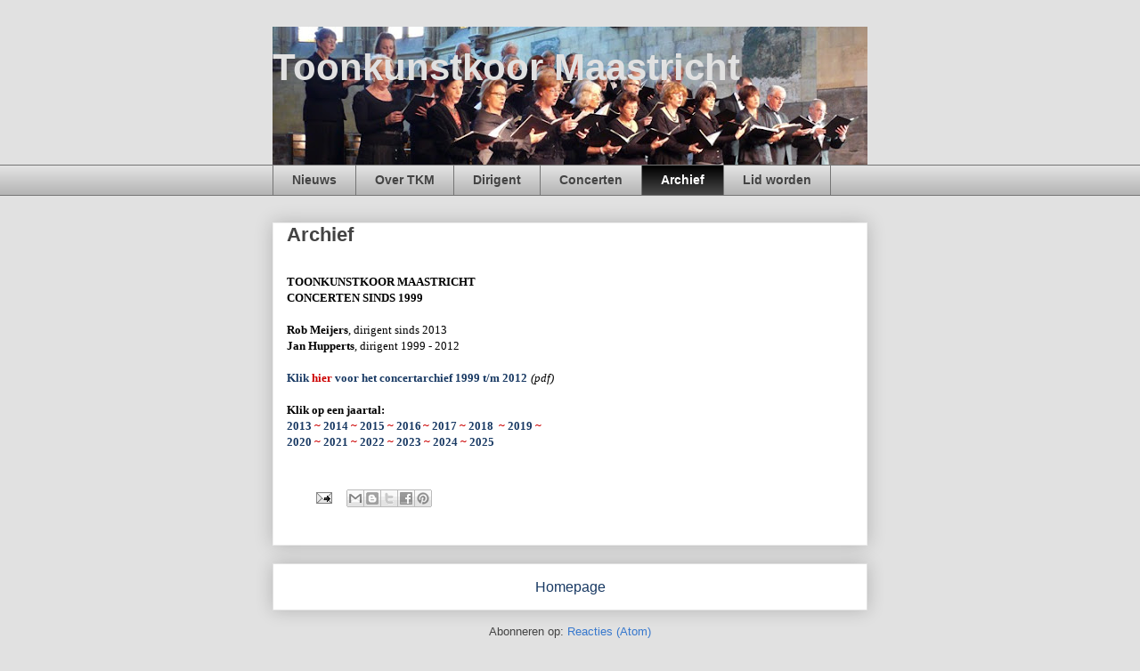

--- FILE ---
content_type: text/html; charset=UTF-8
request_url: https://toonkunstkoormaastricht.blogspot.com/p/archief.html
body_size: 11198
content:
<!DOCTYPE html>
<html class='v2' dir='ltr' lang='nl-NL'>
<head>
<link href='https://www.blogger.com/static/v1/widgets/335934321-css_bundle_v2.css' rel='stylesheet' type='text/css'/>
<meta content='width=1100' name='viewport'/>
<meta content='text/html; charset=UTF-8' http-equiv='Content-Type'/>
<meta content='blogger' name='generator'/>
<link href='https://toonkunstkoormaastricht.blogspot.com/favicon.ico' rel='icon' type='image/x-icon'/>
<link href='https://toonkunstkoormaastricht.blogspot.com/p/archief.html' rel='canonical'/>
<link rel="alternate" type="application/atom+xml" title="Toonkunstkoor Maastricht - Atom" href="https://toonkunstkoormaastricht.blogspot.com/feeds/posts/default" />
<link rel="alternate" type="application/rss+xml" title="Toonkunstkoor Maastricht - RSS" href="https://toonkunstkoormaastricht.blogspot.com/feeds/posts/default?alt=rss" />
<link rel="service.post" type="application/atom+xml" title="Toonkunstkoor Maastricht - Atom" href="https://www.blogger.com/feeds/14480350/posts/default" />
<!--Can't find substitution for tag [blog.ieCssRetrofitLinks]-->
<meta content='https://toonkunstkoormaastricht.blogspot.com/p/archief.html' property='og:url'/>
<meta content='Archief' property='og:title'/>
<meta content='  TOONKUNSTKOOR MAASTRICHT   CONCERTEN SINDS  1999      Rob Meijers , dirigent sinds 2013   Jan Hupperts , dirigent 1999 - 2012  Klik hier  ...' property='og:description'/>
<title>Toonkunstkoor Maastricht: Archief</title>
<style id='page-skin-1' type='text/css'><!--
/*
-----------------------------------------------
Blogger Template Style
Name:     Awesome Inc.
Designer: Tina Chen
URL:      tinachen.org
----------------------------------------------- */
/* Variable definitions
====================
<Variable name="keycolor" description="Main Color" type="color" default="#ffffff"/>
<Group description="Page" selector="body">
<Variable name="body.font" description="Font" type="font"
default="normal normal 13px Arial, Tahoma, Helvetica, FreeSans, sans-serif"/>
<Variable name="body.background.color" description="Background Color" type="color" default="#000000"/>
<Variable name="body.text.color" description="Text Color" type="color" default="#ffffff"/>
</Group>
<Group description="Links" selector=".main-inner">
<Variable name="link.color" description="Link Color" type="color" default="#888888"/>
<Variable name="link.visited.color" description="Visited Color" type="color" default="#444444"/>
<Variable name="link.hover.color" description="Hover Color" type="color" default="#cccccc"/>
</Group>
<Group description="Blog Title" selector=".header h1">
<Variable name="header.font" description="Title Font" type="font"
default="normal bold 40px Arial, Tahoma, Helvetica, FreeSans, sans-serif"/>
<Variable name="header.text.color" description="Title Color" type="color" default="#000000" />
<Variable name="header.background.color" description="Header Background" type="color" default="transparent" />
</Group>
<Group description="Blog Description" selector=".header .description">
<Variable name="description.font" description="Font" type="font"
default="normal normal 14px Arial, Tahoma, Helvetica, FreeSans, sans-serif"/>
<Variable name="description.text.color" description="Text Color" type="color"
default="#000000" />
</Group>
<Group description="Tabs Text" selector=".tabs-inner .widget li a">
<Variable name="tabs.font" description="Font" type="font"
default="normal bold 14px Arial, Tahoma, Helvetica, FreeSans, sans-serif"/>
<Variable name="tabs.text.color" description="Text Color" type="color" default="#000000"/>
<Variable name="tabs.selected.text.color" description="Selected Color" type="color" default="#444444"/>
</Group>
<Group description="Tabs Background" selector=".tabs-outer .PageList">
<Variable name="tabs.background.color" description="Background Color" type="color" default="#141414"/>
<Variable name="tabs.selected.background.color" description="Selected Color" type="color" default="#444444"/>
<Variable name="tabs.border.color" description="Border Color" type="color" default="#e1e1e1"/>
</Group>
<Group description="Date Header" selector=".main-inner .widget h2.date-header, .main-inner .widget h2.date-header span">
<Variable name="date.font" description="Font" type="font"
default="normal normal 14px Arial, Tahoma, Helvetica, FreeSans, sans-serif"/>
<Variable name="date.text.color" description="Text Color" type="color" default="#666666"/>
<Variable name="date.border.color" description="Border Color" type="color" default="#e1e1e1"/>
</Group>
<Group description="Post Title" selector="h3.post-title, h4, h3.post-title a">
<Variable name="post.title.font" description="Font" type="font"
default="normal bold 22px Arial, Tahoma, Helvetica, FreeSans, sans-serif"/>
<Variable name="post.title.text.color" description="Text Color" type="color" default="#000000"/>
</Group>
<Group description="Post Background" selector=".post">
<Variable name="post.background.color" description="Background Color" type="color" default="#ffffff" />
<Variable name="post.border.color" description="Border Color" type="color" default="#e1e1e1" />
<Variable name="post.border.bevel.color" description="Bevel Color" type="color" default="#e1e1e1"/>
</Group>
<Group description="Gadget Title" selector="h2">
<Variable name="widget.title.font" description="Font" type="font"
default="normal bold 14px Arial, Tahoma, Helvetica, FreeSans, sans-serif"/>
<Variable name="widget.title.text.color" description="Text Color" type="color" default="#000000"/>
</Group>
<Group description="Gadget Text" selector=".sidebar .widget">
<Variable name="widget.font" description="Font" type="font"
default="normal normal 14px Arial, Tahoma, Helvetica, FreeSans, sans-serif"/>
<Variable name="widget.text.color" description="Text Color" type="color" default="#000000"/>
<Variable name="widget.alternate.text.color" description="Alternate Color" type="color" default="#666666"/>
</Group>
<Group description="Gadget Links" selector=".sidebar .widget">
<Variable name="widget.link.color" description="Link Color" type="color" default="#183963"/>
<Variable name="widget.link.visited.color" description="Visited Color" type="color" default="#000000"/>
<Variable name="widget.link.hover.color" description="Hover Color" type="color" default="#183963"/>
</Group>
<Group description="Gadget Background" selector=".sidebar .widget">
<Variable name="widget.background.color" description="Background Color" type="color" default="#141414"/>
<Variable name="widget.border.color" description="Border Color" type="color" default="#222222"/>
<Variable name="widget.border.bevel.color" description="Bevel Color" type="color" default="#000000"/>
</Group>
<Group description="Sidebar Background" selector=".column-left-inner .column-right-inner">
<Variable name="widget.outer.background.color" description="Background Color" type="color" default="transparent" />
</Group>
<Group description="Images" selector=".main-inner">
<Variable name="image.background.color" description="Background Color" type="color" default="transparent"/>
<Variable name="image.border.color" description="Border Color" type="color" default="transparent"/>
</Group>
<Group description="Feed" selector=".blog-feeds">
<Variable name="feed.text.color" description="Text Color" type="color" default="#000000"/>
</Group>
<Group description="Feed Links" selector=".blog-feeds">
<Variable name="feed.link.color" description="Link Color" type="color" default="#183963"/>
<Variable name="feed.link.visited.color" description="Visited Color" type="color" default="#000000"/>
<Variable name="feed.link.hover.color" description="Hover Color" type="color" default="#183963"/>
</Group>
<Group description="Pager" selector=".blog-pager">
<Variable name="pager.background.color" description="Background Color" type="color" default="#ffffff" />
</Group>
<Group description="Footer" selector=".footer-outer">
<Variable name="footer.background.color" description="Background Color" type="color" default="#ffffff" />
<Variable name="footer.text.color" description="Text Color" type="color" default="#000000" />
</Group>
<Variable name="title.shadow.spread" description="Title Shadow" type="length" default="-1px"/>
<Variable name="body.background" description="Body Background" type="background"
color="#e1e1e1"
default="$(color) none repeat scroll top left"/>
<Variable name="body.background.gradient.cap" description="Body Gradient Cap" type="url"
default="none"/>
<Variable name="body.background.size" description="Body Background Size" type="string" default="auto"/>
<Variable name="tabs.background.gradient" description="Tabs Background Gradient" type="url"
default="none"/>
<Variable name="header.background.gradient" description="Header Background Gradient" type="url" default="none" />
<Variable name="header.padding.top" description="Header Top Padding" type="length" default="22px" />
<Variable name="header.margin.top" description="Header Top Margin" type="length" default="0" />
<Variable name="header.margin.bottom" description="Header Bottom Margin" type="length" default="0" />
<Variable name="widget.padding.top" description="Widget Padding Top" type="length" default="8px" />
<Variable name="widget.padding.side" description="Widget Padding Side" type="length" default="15px" />
<Variable name="widget.outer.margin.top" description="Widget Top Margin" type="length" default="0" />
<Variable name="widget.outer.background.gradient" description="Gradient" type="url" default="none" />
<Variable name="widget.border.radius" description="Gadget Border Radius" type="length" default="0" />
<Variable name="outer.shadow.spread" description="Outer Shadow Size" type="length" default="0" />
<Variable name="date.header.border.radius.top" description="Date Header Border Radius Top" type="length" default="0" />
<Variable name="date.header.position" description="Date Header Position" type="length" default="15px" />
<Variable name="date.space" description="Date Space" type="length" default="30px" />
<Variable name="date.position" description="Date Float" type="string" default="static" />
<Variable name="date.padding.bottom" description="Date Padding Bottom" type="length" default="0" />
<Variable name="date.border.size" description="Date Border Size" type="length" default="0" />
<Variable name="date.background" description="Date Background" type="background" color="transparent"
default="$(color) none no-repeat scroll top left" />
<Variable name="date.first.border.radius.top" description="Date First top radius" type="length" default="0" />
<Variable name="date.last.space.bottom" description="Date Last Space Bottom" type="length"
default="20px" />
<Variable name="date.last.border.radius.bottom" description="Date Last bottom radius" type="length" default="0" />
<Variable name="post.first.padding.top" description="First Post Padding Top" type="length" default="0" />
<Variable name="image.shadow.spread" description="Image Shadow Size" type="length" default="0"/>
<Variable name="image.border.radius" description="Image Border Radius" type="length" default="0"/>
<Variable name="separator.outdent" description="Separator Outdent" type="length" default="15px" />
<Variable name="title.separator.border.size" description="Widget Title Border Size" type="length" default="1px" />
<Variable name="list.separator.border.size" description="List Separator Border Size" type="length" default="1px" />
<Variable name="shadow.spread" description="Shadow Size" type="length" default="0"/>
<Variable name="startSide" description="Side where text starts in blog language" type="automatic" default="left"/>
<Variable name="endSide" description="Side where text ends in blog language" type="automatic" default="right"/>
<Variable name="date.side" description="Side where date header is placed" type="string" default="right"/>
<Variable name="pager.border.radius.top" description="Pager Border Top Radius" type="length" default="0" />
<Variable name="pager.space.top" description="Pager Top Space" type="length" default="1em" />
<Variable name="footer.background.gradient" description="Background Gradient" type="url" default="none" />
<Variable name="mobile.background.size" description="Mobile Background Size" type="string"
default="auto"/>
<Variable name="mobile.background.overlay" description="Mobile Background Overlay" type="string"
default="transparent none repeat scroll top left"/>
<Variable name="mobile.button.color" description="Mobile Button Color" type="color" default="#ffffff" />
*/
/* Content
----------------------------------------------- */
body, .body-fauxcolumn-outer {
font: normal normal 13px Arial, Tahoma, Helvetica, FreeSans, sans-serif;
color: #000000;
background: #e1e1e1 none no-repeat scroll center center;
}
html body .content-outer {
min-width: 0;
max-width: 100%;
width: 100%;
}
a:link {
text-decoration: none;
color: #183963;
}
a:visited {
text-decoration: none;
color: #000000;
}
a:hover {
text-decoration: underline;
color: #183963;
}
.body-fauxcolumn-outer .cap-top {
position: absolute;
z-index: 1;
height: 276px;
width: 100%;
background: transparent none repeat-x scroll top left;
_background-image: none;
}
/* Columns
----------------------------------------------- */
.content-inner {
padding: 0;
}
.header-inner .section {
margin: 0 16px;
}
.tabs-inner .section {
margin: 0 16px;
}
.main-inner {
padding-top: 30px;
}
.main-inner .column-center-inner,
.main-inner .column-left-inner,
.main-inner .column-right-inner {
padding: 0 5px;
}
*+html body .main-inner .column-center-inner {
margin-top: -30px;
}
#layout .main-inner .column-center-inner {
margin-top: 0;
}
/* Header
----------------------------------------------- */
.header-outer {
margin: 0 0 0 0;
background: transparent none repeat scroll 0 0;
}
.Header h1 {
font: normal bold 42px Arial, Tahoma, Helvetica, FreeSans, sans-serif;
color: #e1e1e1;
text-shadow: 0 0 -1px #000000;
}
.Header h1 a {
color: #e1e1e1;
}
.Header .description {
font: normal bold 16px Arial, Tahoma, Helvetica, FreeSans, sans-serif;
color: #e1e1e1;
}
.header-inner .Header .titlewrapper,
.header-inner .Header .descriptionwrapper {
padding-left: 0;
padding-right: 0;
margin-bottom: 0;
}
.header-inner .Header .titlewrapper {
padding-top: 22px;
}
/* Tabs
----------------------------------------------- */
.tabs-outer {
overflow: hidden;
position: relative;
background: #e1e1e1 url(//www.blogblog.com/1kt/awesomeinc/tabs_gradient_light.png) repeat scroll 0 0;
}
#layout .tabs-outer {
overflow: visible;
}
.tabs-cap-top, .tabs-cap-bottom {
position: absolute;
width: 100%;
border-top: 1px solid #757575;
}
.tabs-cap-bottom {
bottom: 0;
}
.tabs-inner .widget li a {
display: inline-block;
margin: 0;
padding: .6em 1.5em;
font: normal bold 14px Arial, Tahoma, Helvetica, FreeSans, sans-serif;
color: #444444;
border-top: 1px solid #757575;
border-bottom: 1px solid #757575;
border-left: 1px solid #757575;
height: 16px;
line-height: 16px;
}
.tabs-inner .widget li:last-child a {
border-right: 1px solid #757575;
}
.tabs-inner .widget li.selected a, .tabs-inner .widget li a:hover {
background: #000000 url(//www.blogblog.com/1kt/awesomeinc/tabs_gradient_light.png) repeat-x scroll 0 -100px;
color: #ffffff;
}
/* Headings
----------------------------------------------- */
h2 {
font: normal bold 14px Arial, Tahoma, Helvetica, FreeSans, sans-serif;
color: #444444;
}
/* Widgets
----------------------------------------------- */
.main-inner .section {
margin: 0 27px;
padding: 0;
}
.main-inner .column-left-outer,
.main-inner .column-right-outer {
margin-top: 0;
}
#layout .main-inner .column-left-outer,
#layout .main-inner .column-right-outer {
margin-top: 0;
}
.main-inner .column-left-inner,
.main-inner .column-right-inner {
background: transparent none repeat 0 0;
-moz-box-shadow: 0 0 0 rgba(0, 0, 0, .2);
-webkit-box-shadow: 0 0 0 rgba(0, 0, 0, .2);
-goog-ms-box-shadow: 0 0 0 rgba(0, 0, 0, .2);
box-shadow: 0 0 0 rgba(0, 0, 0, .2);
-moz-border-radius: 0;
-webkit-border-radius: 0;
-goog-ms-border-radius: 0;
border-radius: 0;
}
#layout .main-inner .column-left-inner,
#layout .main-inner .column-right-inner {
margin-top: 0;
}
.sidebar .widget {
font: normal normal 14px Arial, Tahoma, Helvetica, FreeSans, sans-serif;
color: #444444;
}
.sidebar .widget a:link {
color: #3778cd;
}
.sidebar .widget a:visited {
color: #4d469c;
}
.sidebar .widget a:hover {
color: #3778cd;
}
.sidebar .widget h2 {
text-shadow: 0 0 -1px #000000;
}
.main-inner .widget {
background-color: #ffffff;
border: 1px solid #e1e1e1;
padding: 0 15px 15px;
margin: 20px -16px;
-moz-box-shadow: 0 0 20px rgba(0, 0, 0, .2);
-webkit-box-shadow: 0 0 20px rgba(0, 0, 0, .2);
-goog-ms-box-shadow: 0 0 20px rgba(0, 0, 0, .2);
box-shadow: 0 0 20px rgba(0, 0, 0, .2);
-moz-border-radius: 0;
-webkit-border-radius: 0;
-goog-ms-border-radius: 0;
border-radius: 0;
}
.main-inner .widget h2 {
margin: 0 -15px;
padding: .6em 15px .5em;
border-bottom: 1px solid transparent;
}
.footer-inner .widget h2 {
padding: 0 0 .4em;
border-bottom: 1px solid transparent;
}
.main-inner .widget h2 + div, .footer-inner .widget h2 + div {
border-top: 1px solid #e1e1e1;
padding-top: 8px;
}
.main-inner .widget .widget-content {
margin: 0 -15px;
padding: 7px 15px 0;
}
.main-inner .widget ul, .main-inner .widget #ArchiveList ul.flat {
margin: -8px -15px 0;
padding: 0;
list-style: none;
}
.main-inner .widget #ArchiveList {
margin: -8px 0 0;
}
.main-inner .widget ul li, .main-inner .widget #ArchiveList ul.flat li {
padding: .5em 15px;
text-indent: 0;
color: #000000;
border-top: 1px solid #e1e1e1;
border-bottom: 1px solid transparent;
}
.main-inner .widget #ArchiveList ul li {
padding-top: .25em;
padding-bottom: .25em;
}
.main-inner .widget ul li:first-child, .main-inner .widget #ArchiveList ul.flat li:first-child {
border-top: none;
}
.main-inner .widget ul li:last-child, .main-inner .widget #ArchiveList ul.flat li:last-child {
border-bottom: none;
}
.post-body {
position: relative;
}
.main-inner .widget .post-body ul {
padding: 0 2.5em;
margin: .5em 0;
list-style: disc;
}
.main-inner .widget .post-body ul li {
padding: 0.25em 0;
margin-bottom: .25em;
color: #000000;
border: none;
}
.footer-inner .widget ul {
padding: 0;
list-style: none;
}
.widget .zippy {
color: #000000;
}
/* Posts
----------------------------------------------- */
body .main-inner .Blog {
padding: 0;
margin-bottom: 1em;
background-color: transparent;
border: none;
-moz-box-shadow: 0 0 0 rgba(0, 0, 0, 0);
-webkit-box-shadow: 0 0 0 rgba(0, 0, 0, 0);
-goog-ms-box-shadow: 0 0 0 rgba(0, 0, 0, 0);
box-shadow: 0 0 0 rgba(0, 0, 0, 0);
}
.main-inner .section:last-child .Blog:last-child {
padding: 0;
margin-bottom: 1em;
}
.main-inner .widget h2.date-header {
margin: 0 -15px 1px;
padding: 0 0 0 0;
font: normal normal 14px Arial, Tahoma, Helvetica, FreeSans, sans-serif;
color: #000000;
background: transparent none no-repeat scroll top left;
border-top: 0 solid #eeeeee;
border-bottom: 1px solid transparent;
-moz-border-radius-topleft: 0;
-moz-border-radius-topright: 0;
-webkit-border-top-left-radius: 0;
-webkit-border-top-right-radius: 0;
border-top-left-radius: 0;
border-top-right-radius: 0;
position: static;
bottom: 100%;
right: 15px;
text-shadow: 0 0 -1px #000000;
}
.main-inner .widget h2.date-header span {
font: normal normal 14px Arial, Tahoma, Helvetica, FreeSans, sans-serif;
display: block;
padding: .5em 15px;
border-left: 0 solid #eeeeee;
border-right: 0 solid #eeeeee;
}
.date-outer {
position: relative;
margin: 30px 0 20px;
padding: 0 15px;
background-color: #ffffff;
border: 1px solid #eeeeee;
-moz-box-shadow: 0 0 20px rgba(0, 0, 0, .2);
-webkit-box-shadow: 0 0 20px rgba(0, 0, 0, .2);
-goog-ms-box-shadow: 0 0 20px rgba(0, 0, 0, .2);
box-shadow: 0 0 20px rgba(0, 0, 0, .2);
-moz-border-radius: 0;
-webkit-border-radius: 0;
-goog-ms-border-radius: 0;
border-radius: 0;
}
.date-outer:first-child {
margin-top: 0;
}
.date-outer:last-child {
margin-bottom: 20px;
-moz-border-radius-bottomleft: 0;
-moz-border-radius-bottomright: 0;
-webkit-border-bottom-left-radius: 0;
-webkit-border-bottom-right-radius: 0;
-goog-ms-border-bottom-left-radius: 0;
-goog-ms-border-bottom-right-radius: 0;
border-bottom-left-radius: 0;
border-bottom-right-radius: 0;
}
.date-posts {
margin: 0 -15px;
padding: 0 15px;
clear: both;
}
.post-outer, .inline-ad {
border-top: 1px solid #eeeeee;
margin: 0 -15px;
padding: 15px 15px;
}
.post-outer {
padding-bottom: 10px;
}
.post-outer:first-child {
padding-top: 0;
border-top: none;
}
.post-outer:last-child, .inline-ad:last-child {
border-bottom: none;
}
.post-body {
position: relative;
}
.post-body img {
padding: 8px;
background: transparent;
border: 1px solid transparent;
-moz-box-shadow: 0 0 0 rgba(0, 0, 0, .2);
-webkit-box-shadow: 0 0 0 rgba(0, 0, 0, .2);
box-shadow: 0 0 0 rgba(0, 0, 0, .2);
-moz-border-radius: 0;
-webkit-border-radius: 0;
border-radius: 0;
}
h3.post-title, h4 {
font: normal bold 22px Arial, Tahoma, Helvetica, FreeSans, sans-serif;
color: #444444;
}
h3.post-title a {
font: normal bold 22px Arial, Tahoma, Helvetica, FreeSans, sans-serif;
color: #444444;
}
h3.post-title a:hover {
color: #183963;
text-decoration: underline;
}
.post-header {
margin: 0 0 1em;
}
.post-body {
line-height: 1.4;
}
.post-outer h2 {
color: #000000;
}
.post-footer {
margin: 1.5em 0 0;
}
#blog-pager {
padding: 15px;
font-size: 120%;
background-color: #ffffff;
border: 1px solid #e1e1e1;
-moz-box-shadow: 0 0 20px rgba(0, 0, 0, .2);
-webkit-box-shadow: 0 0 20px rgba(0, 0, 0, .2);
-goog-ms-box-shadow: 0 0 20px rgba(0, 0, 0, .2);
box-shadow: 0 0 20px rgba(0, 0, 0, .2);
-moz-border-radius: 0;
-webkit-border-radius: 0;
-goog-ms-border-radius: 0;
border-radius: 0;
-moz-border-radius-topleft: 0;
-moz-border-radius-topright: 0;
-webkit-border-top-left-radius: 0;
-webkit-border-top-right-radius: 0;
-goog-ms-border-top-left-radius: 0;
-goog-ms-border-top-right-radius: 0;
border-top-left-radius: 0;
border-top-right-radius-topright: 0;
margin-top: 1em;
}
.blog-feeds, .post-feeds {
margin: 1em 0;
text-align: center;
color: #444444;
}
.blog-feeds a, .post-feeds a {
color: #3778cd;
}
.blog-feeds a:visited, .post-feeds a:visited {
color: #4d469c;
}
.blog-feeds a:hover, .post-feeds a:hover {
color: #3778cd;
}
.post-outer .comments {
margin-top: 2em;
}
/* Comments
----------------------------------------------- */
.comments .comments-content .icon.blog-author {
background-repeat: no-repeat;
background-image: url([data-uri]);
}
.comments .comments-content .loadmore a {
border-top: 1px solid #757575;
border-bottom: 1px solid #757575;
}
.comments .continue {
border-top: 2px solid #757575;
}
/* Footer
----------------------------------------------- */
.footer-outer {
margin: -20px 0 -1px;
padding: 20px 0 0;
color: #444444;
overflow: hidden;
}
.footer-fauxborder-left {
border-top: 1px solid #e1e1e1;
background: #ffffff none repeat scroll 0 0;
-moz-box-shadow: 0 0 20px rgba(0, 0, 0, .2);
-webkit-box-shadow: 0 0 20px rgba(0, 0, 0, .2);
-goog-ms-box-shadow: 0 0 20px rgba(0, 0, 0, .2);
box-shadow: 0 0 20px rgba(0, 0, 0, .2);
margin: 0 -20px;
}
/* Mobile
----------------------------------------------- */
body.mobile {
background-size: auto;
}
.mobile .body-fauxcolumn-outer {
background: transparent none repeat scroll top left;
}
*+html body.mobile .main-inner .column-center-inner {
margin-top: 0;
}
.mobile .main-inner .widget {
padding: 0 0 15px;
}
.mobile .main-inner .widget h2 + div,
.mobile .footer-inner .widget h2 + div {
border-top: none;
padding-top: 0;
}
.mobile .footer-inner .widget h2 {
padding: 0.5em 0;
border-bottom: none;
}
.mobile .main-inner .widget .widget-content {
margin: 0;
padding: 7px 0 0;
}
.mobile .main-inner .widget ul,
.mobile .main-inner .widget #ArchiveList ul.flat {
margin: 0 -15px 0;
}
.mobile .main-inner .widget h2.date-header {
right: 0;
}
.mobile .date-header span {
padding: 0.4em 0;
}
.mobile .date-outer:first-child {
margin-bottom: 0;
border: 1px solid #eeeeee;
-moz-border-radius-topleft: 0;
-moz-border-radius-topright: 0;
-webkit-border-top-left-radius: 0;
-webkit-border-top-right-radius: 0;
-goog-ms-border-top-left-radius: 0;
-goog-ms-border-top-right-radius: 0;
border-top-left-radius: 0;
border-top-right-radius: 0;
}
.mobile .date-outer {
border-color: #eeeeee;
border-width: 0 1px 1px;
}
.mobile .date-outer:last-child {
margin-bottom: 0;
}
.mobile .main-inner {
padding: 0;
}
.mobile .header-inner .section {
margin: 0;
}
.mobile .blog-posts {
padding: 0 10px;
}
.mobile .post-outer, .mobile .inline-ad {
padding: 5px 0;
}
.mobile .tabs-inner .section {
margin: 0 10px;
}
.mobile .main-inner .widget h2 {
margin: 0;
padding: 0;
}
.mobile .main-inner .widget h2.date-header span {
padding: 0;
}
.mobile .main-inner .widget .widget-content {
margin: 0;
padding: 7px 0 0;
}
.mobile #blog-pager {
border: 1px solid transparent;
background: #ffffff none repeat scroll 0 0;
}
.mobile .main-inner .column-left-inner,
.mobile .main-inner .column-right-inner {
background: transparent none repeat 0 0;
-moz-box-shadow: none;
-webkit-box-shadow: none;
-goog-ms-box-shadow: none;
box-shadow: none;
}
.mobile .date-posts {
margin: 0;
padding: 0;
}
.mobile .footer-fauxborder-left {
margin: 0;
border-top: inherit;
}
.mobile .main-inner .section:last-child .Blog:last-child {
margin-bottom: 0;
}
.mobile-index-contents {
color: #000000;
}
.mobile .mobile-link-button {
background: #183963 url(//www.blogblog.com/1kt/awesomeinc/tabs_gradient_light.png) repeat scroll 0 0;
}
.mobile-link-button a:link, .mobile-link-button a:visited {
color: #ffffff;
}
.mobile .tabs-inner .PageList .widget-content {
background: transparent;
border-top: 1px solid;
border-color: #757575;
color: #444444;
}
.mobile .tabs-inner .PageList .widget-content .pagelist-arrow {
border-left: 1px solid #757575;
}

--></style>
<style id='template-skin-1' type='text/css'><!--
body {
min-width: 700px;
}
.content-outer, .content-fauxcolumn-outer, .region-inner {
min-width: 700px;
max-width: 700px;
_width: 700px;
}
.main-inner .columns {
padding-left: 0px;
padding-right: 0px;
}
.main-inner .fauxcolumn-center-outer {
left: 0px;
right: 0px;
/* IE6 does not respect left and right together */
_width: expression(this.parentNode.offsetWidth -
parseInt("0px") -
parseInt("0px") + 'px');
}
.main-inner .fauxcolumn-left-outer {
width: 0px;
}
.main-inner .fauxcolumn-right-outer {
width: 0px;
}
.main-inner .column-left-outer {
width: 0px;
right: 100%;
margin-left: -0px;
}
.main-inner .column-right-outer {
width: 0px;
margin-right: -0px;
}
#layout {
min-width: 0;
}
#layout .content-outer {
min-width: 0;
width: 800px;
}
#layout .region-inner {
min-width: 0;
width: auto;
}
body#layout div.add_widget {
padding: 8px;
}
body#layout div.add_widget a {
margin-left: 32px;
}
--></style>
<link href='https://www.blogger.com/dyn-css/authorization.css?targetBlogID=14480350&amp;zx=efef0c65-66fd-4349-acf7-fc7de5e7f173' media='none' onload='if(media!=&#39;all&#39;)media=&#39;all&#39;' rel='stylesheet'/><noscript><link href='https://www.blogger.com/dyn-css/authorization.css?targetBlogID=14480350&amp;zx=efef0c65-66fd-4349-acf7-fc7de5e7f173' rel='stylesheet'/></noscript>
<meta name='google-adsense-platform-account' content='ca-host-pub-1556223355139109'/>
<meta name='google-adsense-platform-domain' content='blogspot.com'/>

</head>
<body class='loading'>
<div class='navbar no-items section' id='navbar' name='Navbar'>
</div>
<div class='body-fauxcolumns'>
<div class='fauxcolumn-outer body-fauxcolumn-outer'>
<div class='cap-top'>
<div class='cap-left'></div>
<div class='cap-right'></div>
</div>
<div class='fauxborder-left'>
<div class='fauxborder-right'></div>
<div class='fauxcolumn-inner'>
</div>
</div>
<div class='cap-bottom'>
<div class='cap-left'></div>
<div class='cap-right'></div>
</div>
</div>
</div>
<div class='content'>
<div class='content-fauxcolumns'>
<div class='fauxcolumn-outer content-fauxcolumn-outer'>
<div class='cap-top'>
<div class='cap-left'></div>
<div class='cap-right'></div>
</div>
<div class='fauxborder-left'>
<div class='fauxborder-right'></div>
<div class='fauxcolumn-inner'>
</div>
</div>
<div class='cap-bottom'>
<div class='cap-left'></div>
<div class='cap-right'></div>
</div>
</div>
</div>
<div class='content-outer'>
<div class='content-cap-top cap-top'>
<div class='cap-left'></div>
<div class='cap-right'></div>
</div>
<div class='fauxborder-left content-fauxborder-left'>
<div class='fauxborder-right content-fauxborder-right'></div>
<div class='content-inner'>
<header>
<div class='header-outer'>
<div class='header-cap-top cap-top'>
<div class='cap-left'></div>
<div class='cap-right'></div>
</div>
<div class='fauxborder-left header-fauxborder-left'>
<div class='fauxborder-right header-fauxborder-right'></div>
<div class='region-inner header-inner'>
<div class='header section' id='header' name='Koptekst'><div class='widget Header' data-version='1' id='Header1'>
<div id='header-inner' style='background-image: url("https://blogger.googleusercontent.com/img/b/R29vZ2xl/AVvXsEg3upN4LuQBO8mb8NwNUjq9B58gW_5Vb0sYo1LSdM3yFOci7Utym2_Hd8TnEVSlAyiduZd7Pe2QvtVZvTIZ_XXXS593b4ZhHnAMpUPlzIYnpjGfPT24GQkJtDI9yrirZCima2i0QA/s668/banner.jpg"); background-position: left; min-height: 155px; _height: 155px; background-repeat: no-repeat; '>
<div class='titlewrapper' style='background: transparent'>
<h1 class='title' style='background: transparent; border-width: 0px'>
<a href='https://toonkunstkoormaastricht.blogspot.com/'>
Toonkunstkoor Maastricht
</a>
</h1>
</div>
<div class='descriptionwrapper'>
<p class='description'><span>
</span></p>
</div>
</div>
</div></div>
</div>
</div>
<div class='header-cap-bottom cap-bottom'>
<div class='cap-left'></div>
<div class='cap-right'></div>
</div>
</div>
</header>
<div class='tabs-outer'>
<div class='tabs-cap-top cap-top'>
<div class='cap-left'></div>
<div class='cap-right'></div>
</div>
<div class='fauxborder-left tabs-fauxborder-left'>
<div class='fauxborder-right tabs-fauxborder-right'></div>
<div class='region-inner tabs-inner'>
<div class='tabs section' id='crosscol' name='Alle kolommen'><div class='widget PageList' data-version='1' id='PageList1'>
<h2>Pagina's</h2>
<div class='widget-content'>
<ul>
<li>
<a href='https://toonkunstkoormaastricht.blogspot.com/'>Nieuws</a>
</li>
<li>
<a href='https://toonkunstkoormaastricht.blogspot.com/p/over-tkm.html'>Over TKM</a>
</li>
<li>
<a href='https://toonkunstkoormaastricht.blogspot.com/p/nieuwe-dirigent_5.html'>Dirigent</a>
</li>
<li>
<a href='https://toonkunstkoormaastricht.blogspot.com/p/concerten.html'>Concerten</a>
</li>
<li class='selected'>
<a href='https://toonkunstkoormaastricht.blogspot.com/p/archief.html'>Archief</a>
</li>
<li>
<a href='https://toonkunstkoormaastricht.blogspot.com/p/meer-info.html'>Lid worden</a>
</li>
</ul>
<div class='clear'></div>
</div>
</div></div>
<div class='tabs no-items section' id='crosscol-overflow' name='Cross-Column 2'></div>
</div>
</div>
<div class='tabs-cap-bottom cap-bottom'>
<div class='cap-left'></div>
<div class='cap-right'></div>
</div>
</div>
<div class='main-outer'>
<div class='main-cap-top cap-top'>
<div class='cap-left'></div>
<div class='cap-right'></div>
</div>
<div class='fauxborder-left main-fauxborder-left'>
<div class='fauxborder-right main-fauxborder-right'></div>
<div class='region-inner main-inner'>
<div class='columns fauxcolumns'>
<div class='fauxcolumn-outer fauxcolumn-center-outer'>
<div class='cap-top'>
<div class='cap-left'></div>
<div class='cap-right'></div>
</div>
<div class='fauxborder-left'>
<div class='fauxborder-right'></div>
<div class='fauxcolumn-inner'>
</div>
</div>
<div class='cap-bottom'>
<div class='cap-left'></div>
<div class='cap-right'></div>
</div>
</div>
<div class='fauxcolumn-outer fauxcolumn-left-outer'>
<div class='cap-top'>
<div class='cap-left'></div>
<div class='cap-right'></div>
</div>
<div class='fauxborder-left'>
<div class='fauxborder-right'></div>
<div class='fauxcolumn-inner'>
</div>
</div>
<div class='cap-bottom'>
<div class='cap-left'></div>
<div class='cap-right'></div>
</div>
</div>
<div class='fauxcolumn-outer fauxcolumn-right-outer'>
<div class='cap-top'>
<div class='cap-left'></div>
<div class='cap-right'></div>
</div>
<div class='fauxborder-left'>
<div class='fauxborder-right'></div>
<div class='fauxcolumn-inner'>
</div>
</div>
<div class='cap-bottom'>
<div class='cap-left'></div>
<div class='cap-right'></div>
</div>
</div>
<!-- corrects IE6 width calculation -->
<div class='columns-inner'>
<div class='column-center-outer'>
<div class='column-center-inner'>
<div class='main section' id='main' name='Algemeen'><div class='widget Blog' data-version='1' id='Blog1'>
<div class='blog-posts hfeed'>

          <div class="date-outer">
        

          <div class="date-posts">
        
<div class='post-outer'>
<div class='post hentry uncustomized-post-template' itemprop='blogPost' itemscope='itemscope' itemtype='http://schema.org/BlogPosting'>
<meta content='14480350' itemprop='blogId'/>
<meta content='8843262678450053495' itemprop='postId'/>
<a name='8843262678450053495'></a>
<h3 class='post-title entry-title' itemprop='name'>
Archief
</h3>
<div class='post-header'>
<div class='post-header-line-1'></div>
</div>
<div class='post-body entry-content' id='post-body-8843262678450053495' itemprop='description articleBody'>
<br />
<div align="left">
<b><span style="font-family: &quot;verdana&quot;;">TOONKUNSTKOOR MAASTRICHT</span></b></div>
<div align="left">
<b><span style="font-family: &quot;verdana&quot;;">CONCERTEN SINDS 
1999</span></b> </div>
<div align="left">
<b><span style="font-family: &quot;verdana&quot;;"><a href="//www.blogger.com/blogger.g?blogID=14480350" name="Klik"><br /></a></span></b></div>
<div align="left">
<span style="font-family: &quot;verdana&quot;;"><b>Rob Meijers</b>, dirigent sinds 2013</span></div>
<div align="left">
<div align="left"><b style="font-family: verdana;">Jan Hupperts</b><span style="font-family: verdana;">, dirigent 1999 - 2012&nbsp;</span></div><div align="left"><br /></div><div align="left"><a href="https://drive.google.com/file/d/1WHGnVaqS14AloalMTaBaaPZUVzL_9yQM/view?usp=sharing" style="font-family: verdana;" target="_blank"><b>Klik <span style="color: #cc0000;">hier</span> voor het concertarchief 1999 t/m 2012</b></a>&nbsp;<span style="font-family: verdana;"><i>(pdf)</i></span></div></div>
<div align="left"><b><span style="font-family: &quot;verdana&quot;;"><br /></span></b></div><div align="left">
<b><span style="font-family: &quot;verdana&quot;;">Klik op een 
jaartal:<br /></span></b><span style="color: #cc0000;"><span style="font-family: &quot;verdana&quot;;"><b><span><a href="http://toonkunstkoormaastricht.blogspot.nl/2014/01/tkm-jaaroverzicht-2013.html" target="_blank">2013</a></span>&nbsp;</b></span><b><span style="font-family: &quot;verdana&quot;;">~ <a href="http://toonkunstkoormaastricht.blogspot.nl/2015/01/tkm-jaarovericht-2014.html" target="_blank">2014</a>&nbsp;~ <a href="http://toonkunstkoormaastricht.blogspot.nl/2016/01/tkm-jaaroverzicht-2015.html" target="_blank">2015</a>&nbsp;</span></b><span style="font-family: &quot;verdana&quot;; font-size: xx-small;"><b style="font-family: &quot;times new roman&quot;;"><span style="font-family: &quot;verdana&quot;;"><span style="font-size: small;">~&nbsp;<a href="http://toonkunstkoormaastricht.blogspot.nl/2017/01/tkm-jaaroverzicht-2016.html" target="_blank">2016</a><span style="font-size: xx-small;">&nbsp;</span></span></span></b></span><b style="font-family: &quot;times new roman&quot;; font-size: x-small;"><span style="font-family: &quot;verdana&quot;;"><span style="font-size: small;">~ <a href="https://toonkunstkoormaastricht.blogspot.com/2018/01/tkm-jaaroverzicht-2017.html" target="_blank">2017</a>&nbsp;</span></span></b><b style="font-family: &quot;times new roman&quot;; font-size: x-small;"><span style="font-family: &quot;verdana&quot;;"><span style="font-size: small;">~ <a href="https://toonkunstkoormaastricht.blogspot.com/2019/01/jaaroverzicht-2018.html" target="_blank">2018</a>&nbsp; </span></span></b><b style="font-family: verdana;">~ <a href="https://toonkunstkoormaastricht.blogspot.com/2021/01/concerten-in-2019.html" target="_blank">2019</a>&nbsp;</b><b style="font-family: verdana;">~</b></span></div><div align="left"><b style="font-family: verdana;"><span style="color: #cc0000;"><a href="https://toonkunstkoormaastricht.blogspot.com/2020/07/tkm-zingt-weer_21.html" target="_blank">2020</a>&nbsp;</span></b><b><span style="font-family: &quot;verdana&quot;;"><span style="color: #cc0000;">~ <a href="https://toonkunstkoormaastricht.blogspot.com/2021/10/tkm-zing-in-lourdeskerk-maastricht.html" target="_blank">2021</a></span>&nbsp;<span style="color: #cc0000;">~</span> <a href="https://toonkunstkoormaastricht.blogspot.com/2023/01/tkm-jaarovericht-2022.html" target="_blank">2022</a> <span style="color: #cc0000;">~</span> <a href="https://toonkunstkoormaastricht.blogspot.com/2024/01/tkm-jaaroverzicht-2023.html" target="_blank">2023</a>&nbsp;</span></b><b><span style="font-family: &quot;verdana&quot;;"><span style="color: #cc0000;">~ </span><span style="color: #2b00fe;"><a href="https://toonkunstkoormaastricht.blogspot.com/2025/01/tkm-jaaroverzicht-2024.html" target="_blank">2024</a>&nbsp;</span></span></b><b><span style="font-family: &quot;verdana&quot;;"><span style="color: #cc0000;">~&nbsp;</span><span style="color: #2b00fe;"><a href="https://toonkunstkoormaastricht.blogspot.com/2026/01/tkm-jaaroverzicht-2025.html" target="_blank">2025</a></span></span></b></div>
<div align="left">
<b><span style="font-family: &quot;verdana&quot;; font-size: xx-small;"><br /></span></b></div>
<div style='clear: both;'></div>
</div>
<div class='post-footer'>
<div class='post-footer-line post-footer-line-1'>
<span class='post-author vcard'>
</span>
<span class='post-timestamp'>
</span>
<span class='post-comment-link'>
</span>
<span class='post-icons'>
<span class='item-action'>
<a href='https://www.blogger.com/email-page/14480350/8843262678450053495' title='Pagina verzenden per e-mail'>
<img alt='' class='icon-action' height='13' src='https://resources.blogblog.com/img/icon18_email.gif' width='18'/>
</a>
</span>
<span class='item-control blog-admin pid-1128460347'>
<a href='https://www.blogger.com/page-edit.g?blogID=14480350&pageID=8843262678450053495&from=pencil' title='Pagina bewerken'>
<img alt='' class='icon-action' height='18' src='https://resources.blogblog.com/img/icon18_edit_allbkg.gif' width='18'/>
</a>
</span>
</span>
<div class='post-share-buttons goog-inline-block'>
<a class='goog-inline-block share-button sb-email' href='https://www.blogger.com/share-post.g?blogID=14480350&pageID=8843262678450053495&target=email' target='_blank' title='Dit e-mailen
'><span class='share-button-link-text'>Dit e-mailen
</span></a><a class='goog-inline-block share-button sb-blog' href='https://www.blogger.com/share-post.g?blogID=14480350&pageID=8843262678450053495&target=blog' onclick='window.open(this.href, "_blank", "height=270,width=475"); return false;' target='_blank' title='Dit bloggen!'><span class='share-button-link-text'>Dit bloggen!</span></a><a class='goog-inline-block share-button sb-twitter' href='https://www.blogger.com/share-post.g?blogID=14480350&pageID=8843262678450053495&target=twitter' target='_blank' title='Delen via X'><span class='share-button-link-text'>Delen via X</span></a><a class='goog-inline-block share-button sb-facebook' href='https://www.blogger.com/share-post.g?blogID=14480350&pageID=8843262678450053495&target=facebook' onclick='window.open(this.href, "_blank", "height=430,width=640"); return false;' target='_blank' title='Delen op Facebook'><span class='share-button-link-text'>Delen op Facebook</span></a><a class='goog-inline-block share-button sb-pinterest' href='https://www.blogger.com/share-post.g?blogID=14480350&pageID=8843262678450053495&target=pinterest' target='_blank' title='Delen op Pinterest'><span class='share-button-link-text'>Delen op Pinterest</span></a>
</div>
</div>
<div class='post-footer-line post-footer-line-2'>
<span class='post-labels'>
</span>
</div>
<div class='post-footer-line post-footer-line-3'>
<span class='post-location'>
</span>
</div>
</div>
</div>
<div class='comments' id='comments'>
<a name='comments'></a>
</div>
</div>

        </div></div>
      
</div>
<div class='blog-pager' id='blog-pager'>
<a class='home-link' href='https://toonkunstkoormaastricht.blogspot.com/'>Homepage</a>
</div>
<div class='clear'></div>
<div class='blog-feeds'>
<div class='feed-links'>
Abonneren op:
<a class='feed-link' href='https://toonkunstkoormaastricht.blogspot.com/feeds/posts/default' target='_blank' type='application/atom+xml'>Reacties (Atom)</a>
</div>
</div>
</div></div>
</div>
</div>
<div class='column-left-outer'>
<div class='column-left-inner'>
<aside>
</aside>
</div>
</div>
<div class='column-right-outer'>
<div class='column-right-inner'>
<aside>
</aside>
</div>
</div>
</div>
<div style='clear: both'></div>
<!-- columns -->
</div>
<!-- main -->
</div>
</div>
<div class='main-cap-bottom cap-bottom'>
<div class='cap-left'></div>
<div class='cap-right'></div>
</div>
</div>
<footer>
<div class='footer-outer'>
<div class='footer-cap-top cap-top'>
<div class='cap-left'></div>
<div class='cap-right'></div>
</div>
<div class='fauxborder-left footer-fauxborder-left'>
<div class='fauxborder-right footer-fauxborder-right'></div>
<div class='region-inner footer-inner'>
<div class='foot no-items section' id='footer-1'></div>
<table border='0' cellpadding='0' cellspacing='0' class='section-columns columns-2'>
<tbody>
<tr>
<td class='first columns-cell'>
<div class='foot section' id='footer-2-1'><div class='widget BlogArchive' data-version='1' id='BlogArchive1'>
<h2>TKM Nieuws archief</h2>
<div class='widget-content'>
<div id='ArchiveList'>
<div id='BlogArchive1_ArchiveList'>
<select id='BlogArchive1_ArchiveMenu'>
<option value=''>TKM Nieuws archief</option>
<option value='https://toonkunstkoormaastricht.blogspot.com/2026/01/'>januari (2)</option>
<option value='https://toonkunstkoormaastricht.blogspot.com/2025/11/'>november (1)</option>
<option value='https://toonkunstkoormaastricht.blogspot.com/2025/10/'>oktober (1)</option>
<option value='https://toonkunstkoormaastricht.blogspot.com/2025/09/'>september (2)</option>
<option value='https://toonkunstkoormaastricht.blogspot.com/2025/06/'>juni (1)</option>
<option value='https://toonkunstkoormaastricht.blogspot.com/2025/05/'>mei (1)</option>
<option value='https://toonkunstkoormaastricht.blogspot.com/2025/02/'>februari (1)</option>
<option value='https://toonkunstkoormaastricht.blogspot.com/2025/01/'>januari (1)</option>
<option value='https://toonkunstkoormaastricht.blogspot.com/2024/12/'>december (2)</option>
<option value='https://toonkunstkoormaastricht.blogspot.com/2024/11/'>november (1)</option>
<option value='https://toonkunstkoormaastricht.blogspot.com/2024/08/'>augustus (1)</option>
<option value='https://toonkunstkoormaastricht.blogspot.com/2024/06/'>juni (1)</option>
<option value='https://toonkunstkoormaastricht.blogspot.com/2024/04/'>april (1)</option>
<option value='https://toonkunstkoormaastricht.blogspot.com/2024/01/'>januari (2)</option>
<option value='https://toonkunstkoormaastricht.blogspot.com/2023/11/'>november (3)</option>
<option value='https://toonkunstkoormaastricht.blogspot.com/2023/06/'>juni (1)</option>
<option value='https://toonkunstkoormaastricht.blogspot.com/2023/04/'>april (1)</option>
<option value='https://toonkunstkoormaastricht.blogspot.com/2023/03/'>maart (1)</option>
<option value='https://toonkunstkoormaastricht.blogspot.com/2023/01/'>januari (1)</option>
<option value='https://toonkunstkoormaastricht.blogspot.com/2022/12/'>december (2)</option>
<option value='https://toonkunstkoormaastricht.blogspot.com/2022/11/'>november (1)</option>
<option value='https://toonkunstkoormaastricht.blogspot.com/2022/10/'>oktober (1)</option>
<option value='https://toonkunstkoormaastricht.blogspot.com/2022/09/'>september (2)</option>
<option value='https://toonkunstkoormaastricht.blogspot.com/2022/07/'>juli (1)</option>
<option value='https://toonkunstkoormaastricht.blogspot.com/2021/10/'>oktober (1)</option>
<option value='https://toonkunstkoormaastricht.blogspot.com/2021/04/'>april (1)</option>
<option value='https://toonkunstkoormaastricht.blogspot.com/2020/07/'>juli (1)</option>
<option value='https://toonkunstkoormaastricht.blogspot.com/2020/01/'>januari (2)</option>
<option value='https://toonkunstkoormaastricht.blogspot.com/2019/11/'>november (2)</option>
<option value='https://toonkunstkoormaastricht.blogspot.com/2019/09/'>september (1)</option>
<option value='https://toonkunstkoormaastricht.blogspot.com/2019/08/'>augustus (1)</option>
<option value='https://toonkunstkoormaastricht.blogspot.com/2019/07/'>juli (1)</option>
<option value='https://toonkunstkoormaastricht.blogspot.com/2019/06/'>juni (1)</option>
<option value='https://toonkunstkoormaastricht.blogspot.com/2019/05/'>mei (2)</option>
<option value='https://toonkunstkoormaastricht.blogspot.com/2019/04/'>april (1)</option>
<option value='https://toonkunstkoormaastricht.blogspot.com/2019/03/'>maart (1)</option>
<option value='https://toonkunstkoormaastricht.blogspot.com/2019/01/'>januari (3)</option>
<option value='https://toonkunstkoormaastricht.blogspot.com/2018/12/'>december (1)</option>
<option value='https://toonkunstkoormaastricht.blogspot.com/2018/10/'>oktober (1)</option>
<option value='https://toonkunstkoormaastricht.blogspot.com/2018/08/'>augustus (1)</option>
<option value='https://toonkunstkoormaastricht.blogspot.com/2018/07/'>juli (1)</option>
<option value='https://toonkunstkoormaastricht.blogspot.com/2018/04/'>april (2)</option>
<option value='https://toonkunstkoormaastricht.blogspot.com/2018/03/'>maart (2)</option>
<option value='https://toonkunstkoormaastricht.blogspot.com/2018/01/'>januari (1)</option>
<option value='https://toonkunstkoormaastricht.blogspot.com/2017/12/'>december (1)</option>
<option value='https://toonkunstkoormaastricht.blogspot.com/2017/11/'>november (2)</option>
<option value='https://toonkunstkoormaastricht.blogspot.com/2017/09/'>september (2)</option>
<option value='https://toonkunstkoormaastricht.blogspot.com/2017/05/'>mei (1)</option>
<option value='https://toonkunstkoormaastricht.blogspot.com/2017/03/'>maart (1)</option>
<option value='https://toonkunstkoormaastricht.blogspot.com/2017/01/'>januari (4)</option>
<option value='https://toonkunstkoormaastricht.blogspot.com/2016/11/'>november (2)</option>
<option value='https://toonkunstkoormaastricht.blogspot.com/2016/10/'>oktober (1)</option>
<option value='https://toonkunstkoormaastricht.blogspot.com/2016/06/'>juni (2)</option>
<option value='https://toonkunstkoormaastricht.blogspot.com/2016/05/'>mei (1)</option>
<option value='https://toonkunstkoormaastricht.blogspot.com/2016/04/'>april (3)</option>
<option value='https://toonkunstkoormaastricht.blogspot.com/2016/03/'>maart (3)</option>
<option value='https://toonkunstkoormaastricht.blogspot.com/2016/01/'>januari (3)</option>
<option value='https://toonkunstkoormaastricht.blogspot.com/2015/12/'>december (3)</option>
<option value='https://toonkunstkoormaastricht.blogspot.com/2015/11/'>november (1)</option>
<option value='https://toonkunstkoormaastricht.blogspot.com/2015/10/'>oktober (1)</option>
<option value='https://toonkunstkoormaastricht.blogspot.com/2015/09/'>september (1)</option>
<option value='https://toonkunstkoormaastricht.blogspot.com/2015/08/'>augustus (1)</option>
<option value='https://toonkunstkoormaastricht.blogspot.com/2015/04/'>april (1)</option>
<option value='https://toonkunstkoormaastricht.blogspot.com/2015/02/'>februari (1)</option>
<option value='https://toonkunstkoormaastricht.blogspot.com/2015/01/'>januari (2)</option>
<option value='https://toonkunstkoormaastricht.blogspot.com/2014/11/'>november (3)</option>
<option value='https://toonkunstkoormaastricht.blogspot.com/2014/08/'>augustus (1)</option>
<option value='https://toonkunstkoormaastricht.blogspot.com/2014/05/'>mei (1)</option>
<option value='https://toonkunstkoormaastricht.blogspot.com/2014/04/'>april (1)</option>
<option value='https://toonkunstkoormaastricht.blogspot.com/2014/03/'>maart (1)</option>
<option value='https://toonkunstkoormaastricht.blogspot.com/2014/01/'>januari (2)</option>
<option value='https://toonkunstkoormaastricht.blogspot.com/2013/12/'>december (1)</option>
<option value='https://toonkunstkoormaastricht.blogspot.com/2013/10/'>oktober (1)</option>
<option value='https://toonkunstkoormaastricht.blogspot.com/2013/09/'>september (1)</option>
<option value='https://toonkunstkoormaastricht.blogspot.com/2013/04/'>april (2)</option>
<option value='https://toonkunstkoormaastricht.blogspot.com/2013/02/'>februari (1)</option>
<option value='https://toonkunstkoormaastricht.blogspot.com/2012/12/'>december (3)</option>
<option value='https://toonkunstkoormaastricht.blogspot.com/2012/11/'>november (2)</option>
<option value='https://toonkunstkoormaastricht.blogspot.com/2012/08/'>augustus (1)</option>
<option value='https://toonkunstkoormaastricht.blogspot.com/2012/03/'>maart (4)</option>
<option value='https://toonkunstkoormaastricht.blogspot.com/2012/02/'>februari (1)</option>
<option value='https://toonkunstkoormaastricht.blogspot.com/2011/12/'>december (2)</option>
<option value='https://toonkunstkoormaastricht.blogspot.com/2011/11/'>november (3)</option>
<option value='https://toonkunstkoormaastricht.blogspot.com/2011/10/'>oktober (10)</option>
<option value='https://toonkunstkoormaastricht.blogspot.com/2011/09/'>september (1)</option>
<option value='https://toonkunstkoormaastricht.blogspot.com/2011/04/'>april (1)</option>
<option value='https://toonkunstkoormaastricht.blogspot.com/2011/01/'>januari (1)</option>
<option value='https://toonkunstkoormaastricht.blogspot.com/2010/12/'>december (2)</option>
<option value='https://toonkunstkoormaastricht.blogspot.com/2010/10/'>oktober (1)</option>
<option value='https://toonkunstkoormaastricht.blogspot.com/2010/03/'>maart (2)</option>
<option value='https://toonkunstkoormaastricht.blogspot.com/2010/02/'>februari (2)</option>
<option value='https://toonkunstkoormaastricht.blogspot.com/2010/01/'>januari (1)</option>
<option value='https://toonkunstkoormaastricht.blogspot.com/2009/12/'>december (2)</option>
<option value='https://toonkunstkoormaastricht.blogspot.com/2009/11/'>november (1)</option>
<option value='https://toonkunstkoormaastricht.blogspot.com/2009/09/'>september (1)</option>
<option value='https://toonkunstkoormaastricht.blogspot.com/2009/05/'>mei (1)</option>
<option value='https://toonkunstkoormaastricht.blogspot.com/2009/03/'>maart (1)</option>
<option value='https://toonkunstkoormaastricht.blogspot.com/2009/01/'>januari (1)</option>
<option value='https://toonkunstkoormaastricht.blogspot.com/2008/12/'>december (2)</option>
<option value='https://toonkunstkoormaastricht.blogspot.com/2008/11/'>november (1)</option>
<option value='https://toonkunstkoormaastricht.blogspot.com/2008/10/'>oktober (2)</option>
<option value='https://toonkunstkoormaastricht.blogspot.com/2008/09/'>september (2)</option>
<option value='https://toonkunstkoormaastricht.blogspot.com/2008/05/'>mei (2)</option>
<option value='https://toonkunstkoormaastricht.blogspot.com/2008/04/'>april (3)</option>
<option value='https://toonkunstkoormaastricht.blogspot.com/2008/01/'>januari (3)</option>
<option value='https://toonkunstkoormaastricht.blogspot.com/2007/12/'>december (4)</option>
<option value='https://toonkunstkoormaastricht.blogspot.com/2007/11/'>november (2)</option>
<option value='https://toonkunstkoormaastricht.blogspot.com/2007/09/'>september (2)</option>
<option value='https://toonkunstkoormaastricht.blogspot.com/2007/07/'>juli (2)</option>
<option value='https://toonkunstkoormaastricht.blogspot.com/2007/06/'>juni (3)</option>
<option value='https://toonkunstkoormaastricht.blogspot.com/2007/04/'>april (2)</option>
<option value='https://toonkunstkoormaastricht.blogspot.com/2007/03/'>maart (2)</option>
<option value='https://toonkunstkoormaastricht.blogspot.com/2007/02/'>februari (2)</option>
<option value='https://toonkunstkoormaastricht.blogspot.com/2006/11/'>november (1)</option>
<option value='https://toonkunstkoormaastricht.blogspot.com/2006/09/'>september (2)</option>
<option value='https://toonkunstkoormaastricht.blogspot.com/2006/08/'>augustus (4)</option>
<option value='https://toonkunstkoormaastricht.blogspot.com/2006/04/'>april (4)</option>
<option value='https://toonkunstkoormaastricht.blogspot.com/2006/03/'>maart (2)</option>
<option value='https://toonkunstkoormaastricht.blogspot.com/2006/02/'>februari (2)</option>
<option value='https://toonkunstkoormaastricht.blogspot.com/2006/01/'>januari (2)</option>
<option value='https://toonkunstkoormaastricht.blogspot.com/2005/12/'>december (3)</option>
<option value='https://toonkunstkoormaastricht.blogspot.com/2005/11/'>november (5)</option>
<option value='https://toonkunstkoormaastricht.blogspot.com/2005/10/'>oktober (6)</option>
<option value='https://toonkunstkoormaastricht.blogspot.com/2005/09/'>september (3)</option>
<option value='https://toonkunstkoormaastricht.blogspot.com/2005/08/'>augustus (7)</option>
<option value='https://toonkunstkoormaastricht.blogspot.com/2005/07/'>juli (13)</option>
<option value='https://toonkunstkoormaastricht.blogspot.com/2005/06/'>juni (1)</option>
</select>
</div>
</div>
<div class='clear'></div>
</div>
</div><div class='widget Profile' data-version='1' id='Profile1'>
<h2>TKM Webredactie</h2>
<div class='widget-content'>
<dl class='profile-datablock'>
<dt class='profile-data'>
<a class='profile-name-link g-profile' href='https://www.blogger.com/profile/08600885679504697355' rel='author' style='background-image: url(//www.blogger.com/img/logo-16.png);'>
Pascal Nypels | TKM
</a>
</dt>
<dd class='profile-data'>Maastricht, Netherlands</dd>
</dl>
<a class='profile-link' href='https://www.blogger.com/profile/08600885679504697355' rel='author'>Mijn volledige profiel tonen</a>
<div class='clear'></div>
</div>
</div></div>
</td>
<td class='columns-cell'>
<div class='foot section' id='footer-2-2'><div class='widget BlogSearch' data-version='1' id='BlogSearch1'>
<h2 class='title'>Zoeken in TKM Nieuws</h2>
<div class='widget-content'>
<div id='BlogSearch1_form'>
<form action='https://toonkunstkoormaastricht.blogspot.com/search' class='gsc-search-box' target='_top'>
<table cellpadding='0' cellspacing='0' class='gsc-search-box'>
<tbody>
<tr>
<td class='gsc-input'>
<input autocomplete='off' class='gsc-input' name='q' size='10' title='search' type='text' value=''/>
</td>
<td class='gsc-search-button'>
<input class='gsc-search-button' title='search' type='submit' value='Zoeken'/>
</td>
</tr>
</tbody>
</table>
</form>
</div>
</div>
<div class='clear'></div>
</div><div class='widget LinkList' data-version='1' id='LinkList1'>
<h2>TKM in Beeld en Geluid</h2>
<div class='widget-content'>
<ul>
<li><a href='https://www.facebook.com/toonkunstkoormaastricht'>TKM op Facebook</a></li>
<li><a href="//www.youtube.com/user/ToonkunstkoorTube">TKM op YouTube</a></li>
<li><a href='http://soundcloud.com/toonkunstkoormaastricht'>Geluidsfragmenten op Soundcloud</a></li>
</ul>
<div class='clear'></div>
</div>
</div></div>
</td>
</tr>
</tbody>
</table>
<!-- outside of the include in order to lock Attribution widget -->
<div class='foot section' id='footer-3' name='Voettekst'><div class='widget Attribution' data-version='1' id='Attribution1'>
<div class='widget-content' style='text-align: center;'>
Mogelijk gemaakt door <a href='https://www.blogger.com' target='_blank'>Blogger</a>.
</div>
<div class='clear'></div>
</div></div>
</div>
</div>
<div class='footer-cap-bottom cap-bottom'>
<div class='cap-left'></div>
<div class='cap-right'></div>
</div>
</div>
</footer>
<!-- content -->
</div>
</div>
<div class='content-cap-bottom cap-bottom'>
<div class='cap-left'></div>
<div class='cap-right'></div>
</div>
</div>
</div>
<script type='text/javascript'>
    window.setTimeout(function() {
        document.body.className = document.body.className.replace('loading', '');
      }, 10);
  </script>

<script type="text/javascript" src="https://www.blogger.com/static/v1/widgets/2028843038-widgets.js"></script>
<script type='text/javascript'>
window['__wavt'] = 'AOuZoY5tSCpqCOuZXlVi_T26b6z0r_q9BA:1769664161530';_WidgetManager._Init('//www.blogger.com/rearrange?blogID\x3d14480350','//toonkunstkoormaastricht.blogspot.com/p/archief.html','14480350');
_WidgetManager._SetDataContext([{'name': 'blog', 'data': {'blogId': '14480350', 'title': 'Toonkunstkoor Maastricht', 'url': 'https://toonkunstkoormaastricht.blogspot.com/p/archief.html', 'canonicalUrl': 'https://toonkunstkoormaastricht.blogspot.com/p/archief.html', 'homepageUrl': 'https://toonkunstkoormaastricht.blogspot.com/', 'searchUrl': 'https://toonkunstkoormaastricht.blogspot.com/search', 'canonicalHomepageUrl': 'https://toonkunstkoormaastricht.blogspot.com/', 'blogspotFaviconUrl': 'https://toonkunstkoormaastricht.blogspot.com/favicon.ico', 'bloggerUrl': 'https://www.blogger.com', 'hasCustomDomain': false, 'httpsEnabled': true, 'enabledCommentProfileImages': false, 'gPlusViewType': 'FILTERED_POSTMOD', 'adultContent': false, 'analyticsAccountNumber': '', 'encoding': 'UTF-8', 'locale': 'nl-NL', 'localeUnderscoreDelimited': 'nl', 'languageDirection': 'ltr', 'isPrivate': false, 'isMobile': false, 'isMobileRequest': false, 'mobileClass': '', 'isPrivateBlog': false, 'isDynamicViewsAvailable': true, 'feedLinks': '\x3clink rel\x3d\x22alternate\x22 type\x3d\x22application/atom+xml\x22 title\x3d\x22Toonkunstkoor Maastricht - Atom\x22 href\x3d\x22https://toonkunstkoormaastricht.blogspot.com/feeds/posts/default\x22 /\x3e\n\x3clink rel\x3d\x22alternate\x22 type\x3d\x22application/rss+xml\x22 title\x3d\x22Toonkunstkoor Maastricht - RSS\x22 href\x3d\x22https://toonkunstkoormaastricht.blogspot.com/feeds/posts/default?alt\x3drss\x22 /\x3e\n\x3clink rel\x3d\x22service.post\x22 type\x3d\x22application/atom+xml\x22 title\x3d\x22Toonkunstkoor Maastricht - Atom\x22 href\x3d\x22https://www.blogger.com/feeds/14480350/posts/default\x22 /\x3e\n', 'meTag': '', 'adsenseHostId': 'ca-host-pub-1556223355139109', 'adsenseHasAds': false, 'adsenseAutoAds': false, 'boqCommentIframeForm': true, 'loginRedirectParam': '', 'view': '', 'dynamicViewsCommentsSrc': '//www.blogblog.com/dynamicviews/4224c15c4e7c9321/js/comments.js', 'dynamicViewsScriptSrc': '//www.blogblog.com/dynamicviews/89095fe91e92b36b', 'plusOneApiSrc': 'https://apis.google.com/js/platform.js', 'disableGComments': true, 'interstitialAccepted': false, 'sharing': {'platforms': [{'name': 'Link ophalen', 'key': 'link', 'shareMessage': 'Link ophalen', 'target': ''}, {'name': 'Facebook', 'key': 'facebook', 'shareMessage': 'Delen op Facebook', 'target': 'facebook'}, {'name': 'Dit bloggen!', 'key': 'blogThis', 'shareMessage': 'Dit bloggen!', 'target': 'blog'}, {'name': 'X', 'key': 'twitter', 'shareMessage': 'Delen op X', 'target': 'twitter'}, {'name': 'Pinterest', 'key': 'pinterest', 'shareMessage': 'Delen op Pinterest', 'target': 'pinterest'}, {'name': 'E-mail', 'key': 'email', 'shareMessage': 'E-mail', 'target': 'email'}], 'disableGooglePlus': true, 'googlePlusShareButtonWidth': 0, 'googlePlusBootstrap': '\x3cscript type\x3d\x22text/javascript\x22\x3ewindow.___gcfg \x3d {\x27lang\x27: \x27nl\x27};\x3c/script\x3e'}, 'hasCustomJumpLinkMessage': false, 'jumpLinkMessage': 'Meer lezen', 'pageType': 'static_page', 'pageId': '8843262678450053495', 'pageName': 'Archief', 'pageTitle': 'Toonkunstkoor Maastricht: Archief'}}, {'name': 'features', 'data': {}}, {'name': 'messages', 'data': {'edit': 'Bewerken', 'linkCopiedToClipboard': 'Link naar klembord gekopieerd', 'ok': 'OK', 'postLink': 'Postlink'}}, {'name': 'template', 'data': {'isResponsive': false, 'isAlternateRendering': false, 'isCustom': false}}, {'name': 'view', 'data': {'classic': {'name': 'classic', 'url': '?view\x3dclassic'}, 'flipcard': {'name': 'flipcard', 'url': '?view\x3dflipcard'}, 'magazine': {'name': 'magazine', 'url': '?view\x3dmagazine'}, 'mosaic': {'name': 'mosaic', 'url': '?view\x3dmosaic'}, 'sidebar': {'name': 'sidebar', 'url': '?view\x3dsidebar'}, 'snapshot': {'name': 'snapshot', 'url': '?view\x3dsnapshot'}, 'timeslide': {'name': 'timeslide', 'url': '?view\x3dtimeslide'}, 'isMobile': false, 'title': 'Archief', 'description': '  TOONKUNSTKOOR MAASTRICHT   CONCERTEN SINDS  1999      Rob Meijers , dirigent sinds 2013   Jan Hupperts , dirigent 1999 - 2012\xa0 Klik hier  ...', 'url': 'https://toonkunstkoormaastricht.blogspot.com/p/archief.html', 'type': 'item', 'isSingleItem': true, 'isMultipleItems': false, 'isError': false, 'isPage': true, 'isPost': false, 'isHomepage': false, 'isArchive': false, 'isLabelSearch': false, 'pageId': 8843262678450053495}}]);
_WidgetManager._RegisterWidget('_HeaderView', new _WidgetInfo('Header1', 'header', document.getElementById('Header1'), {}, 'displayModeFull'));
_WidgetManager._RegisterWidget('_PageListView', new _WidgetInfo('PageList1', 'crosscol', document.getElementById('PageList1'), {'title': 'Pagina\x27s', 'links': [{'isCurrentPage': false, 'href': 'https://toonkunstkoormaastricht.blogspot.com/', 'title': 'Nieuws'}, {'isCurrentPage': false, 'href': 'https://toonkunstkoormaastricht.blogspot.com/p/over-tkm.html', 'id': '1450208563140887811', 'title': 'Over TKM'}, {'isCurrentPage': false, 'href': 'https://toonkunstkoormaastricht.blogspot.com/p/nieuwe-dirigent_5.html', 'id': '4233187578089889686', 'title': 'Dirigent'}, {'isCurrentPage': false, 'href': 'https://toonkunstkoormaastricht.blogspot.com/p/concerten.html', 'id': '8431862218048676308', 'title': 'Concerten'}, {'isCurrentPage': true, 'href': 'https://toonkunstkoormaastricht.blogspot.com/p/archief.html', 'id': '8843262678450053495', 'title': 'Archief'}, {'isCurrentPage': false, 'href': 'https://toonkunstkoormaastricht.blogspot.com/p/meer-info.html', 'id': '5722330414882412070', 'title': 'Lid worden'}], 'mobile': false, 'showPlaceholder': true, 'hasCurrentPage': true}, 'displayModeFull'));
_WidgetManager._RegisterWidget('_BlogView', new _WidgetInfo('Blog1', 'main', document.getElementById('Blog1'), {'cmtInteractionsEnabled': false, 'lightboxEnabled': true, 'lightboxModuleUrl': 'https://www.blogger.com/static/v1/jsbin/1417723326-lbx__nl.js', 'lightboxCssUrl': 'https://www.blogger.com/static/v1/v-css/828616780-lightbox_bundle.css'}, 'displayModeFull'));
_WidgetManager._RegisterWidget('_BlogArchiveView', new _WidgetInfo('BlogArchive1', 'footer-2-1', document.getElementById('BlogArchive1'), {'languageDirection': 'ltr', 'loadingMessage': 'Laden\x26hellip;'}, 'displayModeFull'));
_WidgetManager._RegisterWidget('_ProfileView', new _WidgetInfo('Profile1', 'footer-2-1', document.getElementById('Profile1'), {}, 'displayModeFull'));
_WidgetManager._RegisterWidget('_BlogSearchView', new _WidgetInfo('BlogSearch1', 'footer-2-2', document.getElementById('BlogSearch1'), {}, 'displayModeFull'));
_WidgetManager._RegisterWidget('_LinkListView', new _WidgetInfo('LinkList1', 'footer-2-2', document.getElementById('LinkList1'), {}, 'displayModeFull'));
_WidgetManager._RegisterWidget('_AttributionView', new _WidgetInfo('Attribution1', 'footer-3', document.getElementById('Attribution1'), {}, 'displayModeFull'));
</script>
</body>
</html>